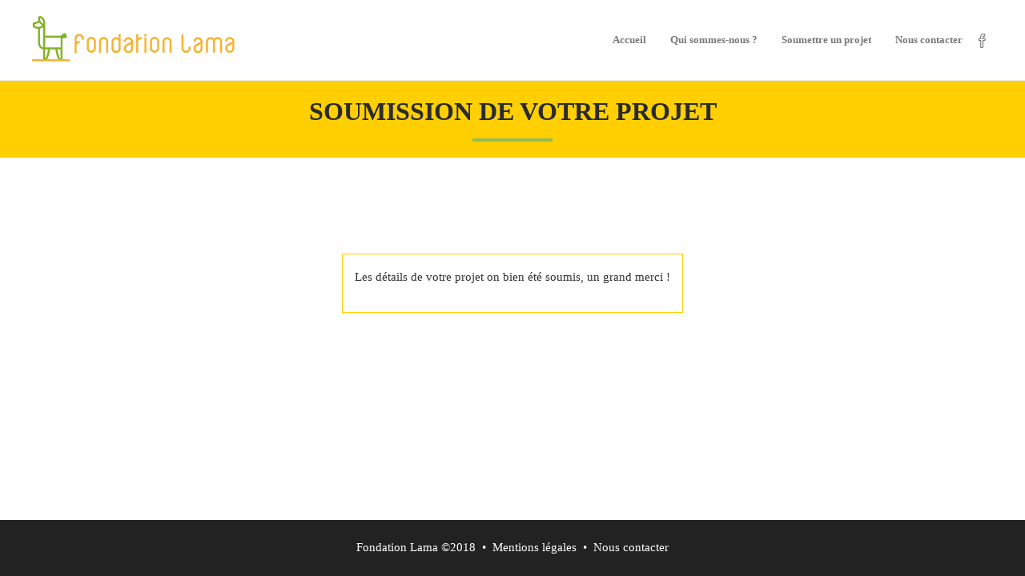

--- FILE ---
content_type: text/html; charset=UTF-8
request_url: https://fondation-lama.org/projet-soumis/
body_size: 6170
content:
<!DOCTYPE html>
<html lang="fr-FR">
<head>
	<meta charset="UTF-8">

			<meta name="viewport" content="width=device-width, initial-scale=1">
	
						<link rel="icon" type="image/png" href="//fondation-lama.org/wp-content/uploads/2016/05/Fav.png">
			
	<title>Nous contacter &#8211; Fondation Lama</title>
<meta name='robots' content='max-image-preview:large' />
<link rel='dns-prefetch' href='//secure.gravatar.com' />
<link rel='dns-prefetch' href='//s.w.org' />
<link rel='dns-prefetch' href='//v0.wordpress.com' />
<link rel='dns-prefetch' href='//c0.wp.com' />
<link rel="alternate" type="application/rss+xml" title="Fondation Lama &raquo; Flux" href="https://fondation-lama.org/feed/" />
<link rel="alternate" type="application/rss+xml" title="Fondation Lama &raquo; Flux des commentaires" href="https://fondation-lama.org/comments/feed/" />
		<script type="text/javascript">
			window._wpemojiSettings = {"baseUrl":"https:\/\/s.w.org\/images\/core\/emoji\/13.0.1\/72x72\/","ext":".png","svgUrl":"https:\/\/s.w.org\/images\/core\/emoji\/13.0.1\/svg\/","svgExt":".svg","source":{"concatemoji":"https:\/\/fondation-lama.org\/wp-includes\/js\/wp-emoji-release.min.js?ver=5.7.14"}};
			!function(e,a,t){var n,r,o,i=a.createElement("canvas"),p=i.getContext&&i.getContext("2d");function s(e,t){var a=String.fromCharCode;p.clearRect(0,0,i.width,i.height),p.fillText(a.apply(this,e),0,0);e=i.toDataURL();return p.clearRect(0,0,i.width,i.height),p.fillText(a.apply(this,t),0,0),e===i.toDataURL()}function c(e){var t=a.createElement("script");t.src=e,t.defer=t.type="text/javascript",a.getElementsByTagName("head")[0].appendChild(t)}for(o=Array("flag","emoji"),t.supports={everything:!0,everythingExceptFlag:!0},r=0;r<o.length;r++)t.supports[o[r]]=function(e){if(!p||!p.fillText)return!1;switch(p.textBaseline="top",p.font="600 32px Arial",e){case"flag":return s([127987,65039,8205,9895,65039],[127987,65039,8203,9895,65039])?!1:!s([55356,56826,55356,56819],[55356,56826,8203,55356,56819])&&!s([55356,57332,56128,56423,56128,56418,56128,56421,56128,56430,56128,56423,56128,56447],[55356,57332,8203,56128,56423,8203,56128,56418,8203,56128,56421,8203,56128,56430,8203,56128,56423,8203,56128,56447]);case"emoji":return!s([55357,56424,8205,55356,57212],[55357,56424,8203,55356,57212])}return!1}(o[r]),t.supports.everything=t.supports.everything&&t.supports[o[r]],"flag"!==o[r]&&(t.supports.everythingExceptFlag=t.supports.everythingExceptFlag&&t.supports[o[r]]);t.supports.everythingExceptFlag=t.supports.everythingExceptFlag&&!t.supports.flag,t.DOMReady=!1,t.readyCallback=function(){t.DOMReady=!0},t.supports.everything||(n=function(){t.readyCallback()},a.addEventListener?(a.addEventListener("DOMContentLoaded",n,!1),e.addEventListener("load",n,!1)):(e.attachEvent("onload",n),a.attachEvent("onreadystatechange",function(){"complete"===a.readyState&&t.readyCallback()})),(n=t.source||{}).concatemoji?c(n.concatemoji):n.wpemoji&&n.twemoji&&(c(n.twemoji),c(n.wpemoji)))}(window,document,window._wpemojiSettings);
		</script>
		<style type="text/css">
img.wp-smiley,
img.emoji {
	display: inline !important;
	border: none !important;
	box-shadow: none !important;
	height: 1em !important;
	width: 1em !important;
	margin: 0 .07em !important;
	vertical-align: -0.1em !important;
	background: none !important;
	padding: 0 !important;
}
</style>
	<link rel='stylesheet' id='wp-block-library-css'  href='https://c0.wp.com/c/5.7.14/wp-includes/css/dist/block-library/style.min.css' type='text/css' media='all' />
<style id='wp-block-library-inline-css' type='text/css'>
.has-text-align-justify{text-align:justify;}
</style>
<link rel='stylesheet' id='mediaelement-css'  href='https://c0.wp.com/c/5.7.14/wp-includes/js/mediaelement/mediaelementplayer-legacy.min.css' type='text/css' media='all' />
<link rel='stylesheet' id='wp-mediaelement-css'  href='https://c0.wp.com/c/5.7.14/wp-includes/js/mediaelement/wp-mediaelement.min.css' type='text/css' media='all' />
<link rel='stylesheet' id='rs-plugin-settings-css'  href='https://fondation-lama.org/wp-content/plugins/revslider/public/assets/css/settings.css?ver=5.4.8' type='text/css' media='all' />
<style id='rs-plugin-settings-inline-css' type='text/css'>
#rs-demo-id {}
</style>
<link rel='stylesheet' id='fw-ext-builder-frontend-grid-css'  href='https://fondation-lama.org/wp-content/plugins/unyson/framework/extensions/builder/static/css/frontend-grid.css?ver=1.2.11' type='text/css' media='all' />
<link rel='stylesheet' id='fw-ext-forms-default-styles-css'  href='https://fondation-lama.org/wp-content/plugins/unyson/framework/extensions/forms/static/css/frontend.css?ver=2.7.28' type='text/css' media='all' />
<link rel='stylesheet' id='font-awesome-css'  href='https://fondation-lama.org/wp-content/plugins/js_composer/assets/lib/bower/font-awesome/css/font-awesome.min.css?ver=5.5.4' type='text/css' media='all' />
<link rel='stylesheet' id='bootstrap-css'  href='https://fondation-lama.org/wp-content/themes/jevelin/css/plugins/bootstrap.min.css?ver=3.3.4' type='text/css' media='all' />
<link rel='stylesheet' id='jevelin-plugins-css'  href='https://fondation-lama.org/wp-content/themes/jevelin/css/plugins.css?ver=5.7.14' type='text/css' media='all' />
<link rel='stylesheet' id='jevelin-shortcodes-css'  href='https://fondation-lama.org/wp-content/themes/jevelin/css/shortcodes.css?ver=5.7.14' type='text/css' media='all' />
<link rel='stylesheet' id='jevelin-styles-css'  href='https://fondation-lama.org/wp-content/themes/jevelin/style.css?ver=5.7.14' type='text/css' media='all' />
<link rel='stylesheet' id='jevelin-responsive-css'  href='https://fondation-lama.org/wp-content/themes/jevelin/css/responsive.css?ver=5.7.14' type='text/css' media='all' />
<style id='jevelin-responsive-inline-css' type='text/css'>
.sh-section-08abec788593b505bac7bc1c5542c44c {padding: 20px 0px 0px 0px;background-color: #ffcf02;}.sh-section-overlay-08abec788593b505bac7bc1c5542c44c{z-index: -1000;background: #ffcf02;position: absolute;top: 0; bottom: 0; left: 0; right: 0;}.sh-section-overlay-front {z-index: 0;}
.sh-column-b7bc07fc179c7bc6c60bce36cd92bf29 {}@media (max-width: 800px) {.sh-column-b7bc07fc179c7bc6c60bce36cd92bf29 .sh-column-wrapper {margin-left: auto;margin-right: auto;}}
#heading-38bba6b5ab6c98669854032450934fc7 {margin: 0px 0px 15px 0px;}#heading-38bba6b5ab6c98669854032450934fc7 .sh-heading-content {font-weight: 700!important;}#heading-38bba6b5ab6c98669854032450934fc7 .sh-heading-content,#heading-38bba6b5ab6c98669854032450934fc7 .sh-heading-additional-text {}
.sh-column-b7bc07fc179c7bc6c60bce36cd92bf29 {}@media (max-width: 800px) {.sh-column-b7bc07fc179c7bc6c60bce36cd92bf29 .sh-column-wrapper {margin-left: auto;margin-right: auto;}}
#divider-4cef91be85182a58ee59cd38f23c729b {margin: 0px 0px 20px 0px!important;}#divider-4cef91be85182a58ee59cd38f23c729b.sh-divider-content-none .sh-divider-line {border-top-width: 4px;border-top-color: #94bb54;border-top-style: solid;max-width: 100px;}
.sh-section-fc1692d362e7507e5cb7677cc019e513 {padding: 60px 0px 20px 0px;}.sh-section-overlay-fc1692d362e7507e5cb7677cc019e513{z-index: -1000;background: #ffffff;position: absolute;top: 0; bottom: 0; left: 0; right: 0;}.sh-section-overlay-front {z-index: 0;}
.sh-section-efda2636764db1474ff249c80bbe191b {padding: 40px 0px 40px 0px;}.sh-section-overlay-efda2636764db1474ff249c80bbe191b{z-index: -1000;background: #ffffff;position: absolute;top: 0; bottom: 0; left: 0; right: 0;}.sh-section-overlay-front {z-index: 0;}
.sh-column-04031a9eb8aac0dd1a3f9cd4f9c0d021 {padding: 0px 0px 0px 0px;background-position: center center;}@media (max-width: 800px) {.sh-column-04031a9eb8aac0dd1a3f9cd4f9c0d021 .sh-column-wrapper {margin-left: auto;margin-right: auto;}}
.sh-column-db2c4843c99d5cb8d45d15fd018ce398 {padding: 15px 15px 15px 15px;border-left: 1px solid #ffd000;border-right: 1px solid #ffd000;border-top: 1px solid #ffd000;border-bottom: 1px solid #ffd000;background-position: center center;}@media (max-width: 800px) {.sh-column-db2c4843c99d5cb8d45d15fd018ce398 .sh-column-wrapper {margin-left: auto;margin-right: auto;}}@media (max-width: 800px) {.sh-column-db2c4843c99d5cb8d45d15fd018ce398 {border-left-color: transparent!important;border-right-color: transparent!important;border-top-color: transparent!important;border-bottom-color: transparent!important;}}
#text-block-053f4f3804ae054b31b7e73b212f605b {margin: 0px 0px 15px 0px;}#text-block-053f4f3804ae054b31b7e73b212f605b .drop-cap {font-weight: bold;font-size: 50px;display: block;float: left;margin: 8px 10px 0 0;}
.sh-column-176b14e10cecb47f19d483e7dd75faf1 {padding: 0px 0px 0px 0px;background-position: center center;}@media (max-width: 800px) {.sh-column-176b14e10cecb47f19d483e7dd75faf1 .sh-column-wrapper {margin-left: auto;margin-right: auto;}}
</style>
<link rel='stylesheet' id='jevelin-ie-css'  href='https://fondation-lama.org/wp-content/themes/jevelin/css/ie.css?ver=5.7.14' type='text/css' media='all' />
<link rel='stylesheet' id='jevelin-theme-settings-css'  href='https://fondation-lama.org/wp-content/uploads/jevelin-dynamic-styles.css?ver=263685707' type='text/css' media='all' />
<link rel='stylesheet' id='jevelin-child-style-css'  href='https://fondation-lama.org/wp-content/themes/jevelin-child/style.css?ver=5.7.14' type='text/css' media='all' />
<link rel='stylesheet' id='jetpack_css-css'  href='https://c0.wp.com/p/jetpack/9.9.3/css/jetpack.css' type='text/css' media='all' />
<script type='text/javascript' src='https://c0.wp.com/c/5.7.14/wp-includes/js/jquery/jquery.min.js' id='jquery-core-js'></script>
<script type='text/javascript' src='https://c0.wp.com/c/5.7.14/wp-includes/js/jquery/jquery-migrate.min.js' id='jquery-migrate-js'></script>
<script type='text/javascript' src='https://fondation-lama.org/wp-content/plugins/revslider/public/assets/js/jquery.themepunch.tools.min.js?ver=5.4.8' id='tp-tools-js'></script>
<script type='text/javascript' src='https://fondation-lama.org/wp-content/plugins/revslider/public/assets/js/jquery.themepunch.revolution.min.js?ver=5.4.8' id='revmin-js'></script>
<script type='text/javascript' src='https://fondation-lama.org/wp-content/themes/jevelin/js/plugins.js?ver=5.7.14' id='jevelin-plugins-js'></script>
<script type='text/javascript' id='jevelin-scripts-js-extra'>
/* <![CDATA[ */
var jevelin_loadmore_posts = {"ajax_url":"https:\/\/fondation-lama.org\/wp-admin\/admin-ajax.php"};
var jevelin = {"page_loader":"0","notice":"","header_animation_dropdown_delay":"700","header_animation_dropdown":"easeOutQuint","header_animation_dropdown_speed":"500","lightbox_opacity":"0.88","lightbox_transition":"elastic","page_numbers_prev":"Previous","page_numbers_next":"Next","rtl_support":"","footer_parallax":"1","one_pager":"1","wc_lightbox":"jevelin","quantity_button":"on"};
/* ]]> */
</script>
<script type='text/javascript' src='https://fondation-lama.org/wp-content/themes/jevelin/js/scripts.js?ver=5.7.14' id='jevelin-scripts-js'></script>
<script type='text/javascript' src='https://fondation-lama.org/wp-content/themes/jevelin-child/js/scripts.js?ver=5.7.14' id='jevelin-child-scripts-js'></script>
<link rel="https://api.w.org/" href="https://fondation-lama.org/wp-json/" /><link rel="alternate" type="application/json" href="https://fondation-lama.org/wp-json/wp/v2/pages/9078" /><link rel="EditURI" type="application/rsd+xml" title="RSD" href="https://fondation-lama.org/xmlrpc.php?rsd" />
<link rel="wlwmanifest" type="application/wlwmanifest+xml" href="https://fondation-lama.org/wp-includes/wlwmanifest.xml" /> 
<meta name="generator" content="WordPress 5.7.14" />
<link rel="canonical" href="https://fondation-lama.org/projet-soumis/" />
<link rel='shortlink' href='https://wp.me/PasUaM-2mq' />
<link rel="alternate" type="application/json+oembed" href="https://fondation-lama.org/wp-json/oembed/1.0/embed?url=https%3A%2F%2Ffondation-lama.org%2Fprojet-soumis%2F" />
<link rel="alternate" type="text/xml+oembed" href="https://fondation-lama.org/wp-json/oembed/1.0/embed?url=https%3A%2F%2Ffondation-lama.org%2Fprojet-soumis%2F&#038;format=xml" />
<style type='text/css'>img#wpstats{display:none}</style>
		<meta name="generator" content="Powered by WPBakery Page Builder - drag and drop page builder for WordPress."/>
<!--[if lte IE 9]><link rel="stylesheet" type="text/css" href="https://fondation-lama.org/wp-content/plugins/js_composer/assets/css/vc_lte_ie9.min.css" media="screen"><![endif]--><meta name="generator" content="Powered by Slider Revolution 5.4.8 - responsive, Mobile-Friendly Slider Plugin for WordPress with comfortable drag and drop interface." />

<!-- Jetpack Open Graph Tags -->
<meta property="og:type" content="article" />
<meta property="og:title" content="Nous contacter" />
<meta property="og:url" content="https://fondation-lama.org/projet-soumis/" />
<meta property="og:description" content="Voir l&rsquo;article pour en savoir plus." />
<meta property="article:published_time" content="2021-02-12T16:07:36+00:00" />
<meta property="article:modified_time" content="2021-02-12T16:08:16+00:00" />
<meta property="og:site_name" content="Fondation Lama" />
<meta property="og:image" content="https://s0.wp.com/i/blank.jpg" />
<meta property="og:locale" content="fr_FR" />
<meta name="twitter:text:title" content="Nous contacter" />
<meta name="twitter:card" content="summary" />
<meta name="twitter:description" content="Voir l&rsquo;article pour en savoir plus." />

<!-- End Jetpack Open Graph Tags -->
<script type="text/javascript">function setREVStartSize(e){									
						try{ e.c=jQuery(e.c);var i=jQuery(window).width(),t=9999,r=0,n=0,l=0,f=0,s=0,h=0;
							if(e.responsiveLevels&&(jQuery.each(e.responsiveLevels,function(e,f){f>i&&(t=r=f,l=e),i>f&&f>r&&(r=f,n=e)}),t>r&&(l=n)),f=e.gridheight[l]||e.gridheight[0]||e.gridheight,s=e.gridwidth[l]||e.gridwidth[0]||e.gridwidth,h=i/s,h=h>1?1:h,f=Math.round(h*f),"fullscreen"==e.sliderLayout){var u=(e.c.width(),jQuery(window).height());if(void 0!=e.fullScreenOffsetContainer){var c=e.fullScreenOffsetContainer.split(",");if (c) jQuery.each(c,function(e,i){u=jQuery(i).length>0?u-jQuery(i).outerHeight(!0):u}),e.fullScreenOffset.split("%").length>1&&void 0!=e.fullScreenOffset&&e.fullScreenOffset.length>0?u-=jQuery(window).height()*parseInt(e.fullScreenOffset,0)/100:void 0!=e.fullScreenOffset&&e.fullScreenOffset.length>0&&(u-=parseInt(e.fullScreenOffset,0))}f=u}else void 0!=e.minHeight&&f<e.minHeight&&(f=e.minHeight);e.c.closest(".rev_slider_wrapper").css({height:f})					
						}catch(d){console.log("Failure at Presize of Slider:"+d)}						
					};</script>
	<script type="text/javascript">
			    	</script>
<noscript><style type="text/css"> .wpb_animate_when_almost_visible { opacity: 1; }</style></noscript></head>
<body class="page-template-default page page-id-9078 singular sh-body-header-sticky sh-footer-parallax sh-blog-style2 wpb-js-composer js-comp-ver-5.5.4 vc_responsive">


	
	<div id="page-container" class="">
		

					<header class="primary-mobile">
				
<div id="header-mobile" class="sh-header-mobile">
	<div class="sh-header-mobile-navigation">
		

		<div class="container">
			<div class="sh-table">
				<div class="sh-table-cell sh-group">

										            <div class="header-logo sh-group-equal">
                <a href="https://fondation-lama.org/" class="header-logo-container sh-table-small">
                    
                        <div class="sh-table-cell">
                            <img class="sh-standard-logo" src="//fondation-lama.org/wp-content/uploads/2018/09/Logo_temp.png" alt="Fondation Lama" />
                            <img class="sh-sticky-logo" src="//fondation-lama.org/wp-content/uploads/2018/09/Logo_temp.png" alt="Fondation Lama" />
                            <img class="sh-light-logo" src="//fondation-lama.org/wp-content/uploads/2018/09/Logo_temp.png" alt="Fondation Lama" />
                        </div>

                                    </a>
            </div>

    
				</div>
				<div class="sh-table-cell">

										<nav id="header-navigation-mobile" class="header-standard-position">
						<div class="sh-nav-container">
							<ul class="sh-nav">

															    
        <li class="menu-item sh-nav-dropdown">
            <a>
                <div class="sh-table-full">
                    <div class="sh-table-cell">
                        <span class="c-hamburger c-hamburger--htx">
                            <span>Toggle menu</span>
                        </span>
                    </div>
                </div>
            </a>
        </li>
							</ul>
						</div>
					</nav>

				</div>
			</div>
		</div>
	</div>

	<nav class="sh-header-mobile-dropdown">
		<div class="container sh-nav-container">
			<ul class="sh-nav-mobile"></ul>
		</div>

		<div class="container sh-nav-container">
					</div>

					<div class="header-mobile-social-media">
				<a href="https://www.facebook.com/fondation.lama"  target = "_blank"  class="social-media-facebook">
                <i class="icon-social-facebook"></i>
            </a><div class="sh-clear"></div>			</div>
			</nav>
</div>
			</header>
			<header class="primary-desktop">
				
<div class="sh-header-height">
	<div class="sh-header sh-header-1 sh-sticky-header sh-header-small-icons sh-header-megamenu-style2">
		<div class="container">
			<div class="sh-table">
				<div class="sh-table-cell sh-group">

										            <div class="header-logo sh-group-equal">
                <a href="https://fondation-lama.org/" class="header-logo-container sh-table-small">
                    
                        <div class="sh-table-cell">
                            <img class="sh-standard-logo" src="//fondation-lama.org/wp-content/uploads/2018/09/Logo_temp.png" alt="Fondation Lama" />
                            <img class="sh-sticky-logo" src="//fondation-lama.org/wp-content/uploads/2018/09/Logo_temp.png" alt="Fondation Lama" />
                            <img class="sh-light-logo" src="//fondation-lama.org/wp-content/uploads/2018/09/Logo_temp.png" alt="Fondation Lama" />
                        </div>

                                    </a>
            </div>

    
				</div>
				<div class="sh-table-cell">

										<nav id="header-navigation" class="header-standard-position">
													<div class="sh-nav-container"><ul id="menu-main-menu" class="sh-nav"><li id="menu-item-9051" class="menu-item menu-item-type-post_type menu-item-object-page menu-item-home menu-item-9051"><a href="https://fondation-lama.org/" >Accueil</a></li>
<li id="menu-item-24" class="menu-item menu-item-type-post_type menu-item-object-page menu-item-24"><a href="https://fondation-lama.org/qui-sommes-nous/" >Qui sommes-nous ?</a></li>
<li id="menu-item-32" class="menu-item menu-item-type-post_type menu-item-object-page menu-item-32"><a href="https://fondation-lama.org/soumettre-un-projet/" >Soumettre un projet</a></li>
<li id="menu-item-31" class="menu-item menu-item-type-post_type menu-item-object-page menu-item-31"><a href="https://fondation-lama.org/nous-contacter/" >Nous contacter</a></li>

            <li class="menu-item sh-nav-social sh-nav-special">
                <a href="https://www.facebook.com/fondation.lama"  target = "_blank"  class="social-media-facebook">
                <i class="icon-social-facebook"></i>
            </a><div class="sh-clear"></div>
            </li></ul></div>											</nav>

				</div>
			</div>
		</div>

		<div id="header-search" class="sh-header-search">
	<div class="sh-table-full">
		<div class="sh-table-cell">

			<div class="line-test">
				<div class="container">

					<form method="get" class="sh-header-search-form" action="https://fondation-lama.org/">
						<input type="search" class="sh-header-search-input" placeholder="Search Here.." value="" name="s" required />
						<button type="submit" class="sh-header-search-submit">
							<i class="icon-magnifier"></i>
						</button>
						<div class="sh-header-search-close close-header-search">
							<i class="ti-close"></i>
						</div>
						
											</form>

				</div>
			</div>

		</div>
	</div>
</div>
	</div>
</div>
			</header>
		

		

        

			<div id="wrapper">
				

				<div class="content-container sh-page-layout-full">
				

				

	<div id="content" class="page-content ">

		<div class="fw-page-builder-content">
<section class="sh-section sh-section-08abec788593b505bac7bc1c5542c44c fw-main-row sh-section-visibility-everywhere">
	
	
	<div class="sh-section-container container">
		<div class="fw-row">
	
<div class="sh-column sh-column-b7bc07fc179c7bc6c60bce36cd92bf29 fw-col-xs-12" >

	
	<div class="sh-column-wrapper">
		
<div class="sh-heading sh-animated fadeIn" id="heading-38bba6b5ab6c98669854032450934fc7"data-wow-duration="2s">
	<h2 class="sh-heading-content size-default text-center">
		SOUMISSION DE VOTRE PROJET	</h2>
</div>
	</div>
</div>
</div>

<div class="fw-row">
	
<div class="sh-column sh-column-b7bc07fc179c7bc6c60bce36cd92bf29 fw-col-xs-12" >

	
	<div class="sh-column-wrapper">
		
<div id="divider-4cef91be85182a58ee59cd38f23c729b" class="sh-divider sh-divider-center sh-divider-content-none">
			<div class="sh-divider-line"></div>
	</div>
	</div>
</div>
</div>

	</div>
</section>

<section class="sh-section sh-section-fc1692d362e7507e5cb7677cc019e513 fw-main-row sh-section-visibility-everywhere">
	
	
	<div class="sh-section-container container">
			</div>
</section>

<section class="sh-section sh-section-efda2636764db1474ff249c80bbe191b fw-main-row sh-section-visibility-everywhere">
	
	
	<div class="sh-section-container container-fluid">
		<div class="fw-row">
	
<div class="sh-column sh-column-04031a9eb8aac0dd1a3f9cd4f9c0d021 fw-col-xs-12 fw-col-sm-4" >

	
	<div class="sh-column-wrapper">
			</div>
</div>

<div class="sh-column sh-column-db2c4843c99d5cb8d45d15fd018ce398 fw-col-xs-12 fw-col-sm-4" >

	
	<div class="sh-column-wrapper">
		
<div id="text-block-053f4f3804ae054b31b7e73b212f605b" class="sh-text-block">
	<p>Les détails de votre projet on bien été soumis, un grand merci !</p></div>
	</div>
</div>

<div class="sh-column sh-column-176b14e10cecb47f19d483e7dd75faf1 fw-col-xs-12 fw-col-sm-4" >

	
	<div class="sh-column-wrapper">
			</div>
</div>
</div>

	</div>
</section>
</div>

				<div class="sh-clear"></div>

		
	</div>
	

		</div>

		<footer class="sh-footer">
							<div class="sh-copyrights">
		<div class="container container-padding">
			
				<div class="sh-copyrights-style2">
					<div class="sh-table-full">
												<div class="sh-table-cell">
							
<div class="sh-copyrights-text">
	<span class="developer-copyrights  sh-hidden">
		WordPress Theme built by <a href="https://shufflehound.com" target="blank"><strong>Shufflehound</strong>.</a>
	</span>
	<span>Fondation Lama&nbsp;©2018&nbsp; •&nbsp; <a href="https://fondation-lama.org/mentions-legales/">Mentions légales</a>&nbsp;&nbsp;•&nbsp; <a href="https://fondation-lama.org/nous-contacter/">Nous contacter</a></span>
</div>						</div>
					</div>
				</div>

			
		</div>
	</div>
		</footer>
	</div>


	
	
		<div class="sh-back-to-top sh-back-to-top3">
			<i class="icon-arrow-up"></i>
		</div>

	</div>

<script type='text/javascript' src='https://c0.wp.com/c/5.7.14/wp-includes/js/jquery/ui/effect.min.js' id='jquery-effects-core-js'></script>
<script type='text/javascript' src='https://fondation-lama.org/wp-content/themes/jevelin/js/plugins/bootstrap.min.js?ver=3.3.4' id='bootstrap-js'></script>
<script type='text/javascript' src='https://c0.wp.com/c/5.7.14/wp-includes/js/wp-embed.min.js' id='wp-embed-js'></script>
<script type='text/javascript' src='https://c0.wp.com/c/5.7.14/wp-includes/js/comment-reply.min.js' id='comment-reply-js'></script>
	<script type="text/javascript"> jQuery(document).ready(function ($) { "use strict"; });</script>
<script src='https://stats.wp.com/e-202604.js' defer></script>
<script>
	_stq = window._stq || [];
	_stq.push([ 'view', {v:'ext',j:'1:9.9.3',blog:'154652476',post:'9078',tz:'1',srv:'fondation-lama.org'} ]);
	_stq.push([ 'clickTrackerInit', '154652476', '9078' ]);
</script>

</body>
</html>


--- FILE ---
content_type: text/css
request_url: https://fondation-lama.org/wp-content/themes/jevelin-child/style.css?ver=5.7.14
body_size: 358
content:
/*
Theme Name: Jevelin Child
Description: Child theme for Jevelin theme
Author: Shufflehound
Author URI: http://shufflehound.com
Template: jevelin
*/

/* Add your custom CSS below */

body {
	font-size: 15px;
}

.sh-column-2c5376f11c1019c389d0a6edf22685a2 {
	/*
	padding-right: 0px;
	padding-left: 0px;
	*/
}

div.wpforms-container-full .wpforms-form .wpforms-field.wpforms-field-text input,
div.wpforms-container-full .wpforms-form .wpforms-field.wpforms-field-textarea textarea,
div.wpforms-container-full .wpforms-form .wpforms-field.wpforms-field-number input,
div.wpforms-container-full .wpforms-form .wpforms-field.wpforms-field-select select,
div.wpforms-container-full .wpforms-form .wpforms-field.wpforms-field-address input,
div.wpforms-container-full .wpforms-form .wpforms-field.wpforms-field-address select.wpforms-field-address-country,
div.wpforms-container-full .wpforms-form .wpforms-field.wpforms-field-url input,
div.wpforms-container-full .wpforms-form input[type=text].wpforms-field-name-last,
div.wpforms-container-full .wpforms-form input[type=text].wpforms-field-name-first,
div.wpforms-container-full .wpforms-form input[type=email].wpforms-field-email-primary {
	font-size: 14px;
	color: #888;
	border-radius: 10px;
}

div.wpforms-container-full .wpforms-form .wpforms-field.wpforms-field-select select,
div.wpforms-container-full .wpforms-form .wpforms-field.wpforms-field-address select.wpforms-field-address-country {
	padding-top: 0px;
}

div.quote-main strong {
	font-weight: 500 !important;	
}